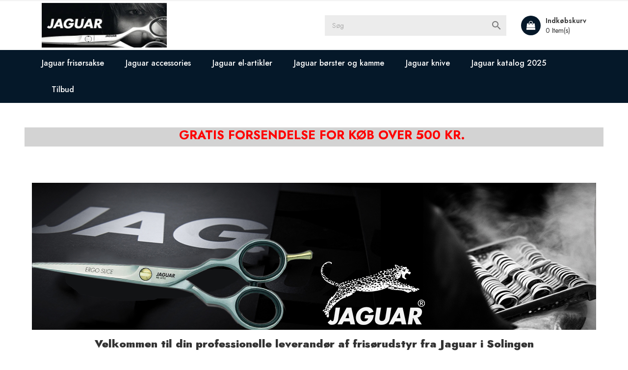

--- FILE ---
content_type: text/html; charset=utf-8
request_url: https://www.jaguardanmark.dk/
body_size: 10937
content:
<!doctype html>
<html lang="da">

    <head>
        
            
  <meta charset="utf-8">


  <meta http-equiv="x-ua-compatible" content="ie=edge">



  <title>Jaguardanmark.dk</title>
  <meta name="description" content="Jaguardanmark.dk leverer professionelt frisørgrej  fra Jaguar i Solingen">
  <meta name="keywords" content="Jaguar frisørsakse, Jaguar trimmer, Jaguar udtynder, Jaguar hårtørrer">
        <link rel="canonical" href="https://www.jaguardanmark.dk/">
  


  <meta name="viewport" content="width=device-width, initial-scale=1">



  <link rel="icon" type="image/vnd.microsoft.icon" href="https://www.jaguardanmark.dk/img/favicon.ico?1753372906">
  <link rel="shortcut icon" type="image/x-icon" href="https://www.jaguardanmark.dk/img/favicon.ico?1753372906">
  <link href="https://fonts.googleapis.com/css2?family=Jost:wght@300;400;500;600;700;800;900&display=swap" rel="stylesheet">



    <link rel="stylesheet" href="https://www.jaguardanmark.dk/themes/etrendlite/assets/css/theme.css" type="text/css" media="all">
  <link rel="stylesheet" href="https://www.jaguardanmark.dk/themes/etrendlite/assets/css/font-awesome.min.css" type="text/css" media="all">
  <link rel="stylesheet" href="https://www.jaguardanmark.dk/themes/etrendlite/assets/css/owl.carousel.css" type="text/css" media="all">
  <link rel="stylesheet" href="https://www.jaguardanmark.dk/themes/etrendlite/assets/css/owl.theme.css" type="text/css" media="all">
  <link rel="stylesheet" href="https://www.jaguardanmark.dk/themes/etrendlite/assets/css/owl.transitions.css" type="text/css" media="all">
  <link rel="stylesheet" href="https://www.jaguardanmark.dk/modules/netseasy/views/css/front.css" type="text/css" media="all">
  <link rel="stylesheet" href="https://www.jaguardanmark.dk/modules/ht_staticblocks/views/css/ht_staticblocks.css" type="text/css" media="all">
  <link rel="stylesheet" href="https://www.jaguardanmark.dk/themes/etrendlite/assets/css/custom.css" type="text/css" media="all">




  

  <script type="text/javascript">
        var prestashop = {"cart":{"products":[],"totals":{"total":{"type":"total","label":"I alt","amount":0,"value":"0,00\u00a0kr."},"total_including_tax":{"type":"total","label":"Total (inkl. moms)","amount":0,"value":"0,00\u00a0kr."},"total_excluding_tax":{"type":"total","label":"I alt (ekskl. moms)","amount":0,"value":"0,00\u00a0kr."}},"subtotals":{"products":{"type":"products","label":"Subtotal","amount":0,"value":"0,00\u00a0kr."},"discounts":null,"shipping":{"type":"shipping","label":"Levering","amount":0,"value":""},"tax":{"type":"tax","label":"Inkluderet moms","amount":0,"value":"0,00\u00a0kr."}},"products_count":0,"summary_string":"0 varer","vouchers":{"allowed":0,"added":[]},"discounts":[],"minimalPurchase":0,"minimalPurchaseRequired":""},"currency":{"id":2,"name":"Dansk krone","iso_code":"DKK","iso_code_num":"208","sign":"kr."},"customer":{"lastname":null,"firstname":null,"email":null,"birthday":null,"newsletter":null,"newsletter_date_add":null,"optin":null,"website":null,"company":null,"siret":null,"ape":null,"is_logged":false,"gender":{"type":null,"name":null},"addresses":[]},"country":{"id_zone":"1","id_currency":"0","call_prefix":"45","iso_code":"DK","active":"1","contains_states":"1","need_identification_number":"0","need_zip_code":"1","zip_code_format":"NNNN","display_tax_label":"1","name":"Danmark","id":20},"language":{"name":"Dansk (Danish)","iso_code":"da","locale":"da-DK","language_code":"da-dk","active":"1","is_rtl":"0","date_format_lite":"Y-m-d","date_format_full":"Y-m-d H:i:s","id":2},"page":{"title":"","canonical":"https:\/\/www.jaguardanmark.dk\/","meta":{"title":"Jaguardanmark.dk","description":"Jaguardanmark.dk leverer professionelt fris\u00f8rgrej  fra Jaguar i Solingen","keywords":"Jaguar fris\u00f8rsakse, Jaguar trimmer, Jaguar udtynder, Jaguar h\u00e5rt\u00f8rrer","robots":"index"},"page_name":"index","body_classes":{"lang-da":true,"lang-rtl":false,"country-DK":true,"currency-DKK":true,"layout-full-width":true,"page-index":true,"tax-display-enabled":true,"page-customer-account":false},"admin_notifications":[],"password-policy":{"feedbacks":{"0":"Meget svag","1":"Svag","2":"Gennemsnitlig","3":"St\u00e6rk","4":"Meget st\u00e6rk","Straight rows of keys are easy to guess":"Lige r\u00e6kker af n\u00f8gler er lette at g\u00e6tte","Short keyboard patterns are easy to guess":"Korte tastaturm\u00f8nstre er lette at g\u00e6tte","Use a longer keyboard pattern with more turns":"Anvend et l\u00e6ngere tastaturm\u00f8nster med flere drejninger","Repeats like \"aaa\" are easy to guess":"Gentagelser s\u00e5som \"aaa\" er lette at g\u00e6tte","Repeats like \"abcabcabc\" are only slightly harder to guess than \"abc\"":"Gentagelser s\u00e5som \"abcabcabc\" er kun lidt h\u00e5rdere at g\u00e6tte end \"abc\"","Sequences like abc or 6543 are easy to guess":"Sequences like \"abc\" or \"6543\" are easy to guess","Recent years are easy to guess":"Seneste \u00e5r er lette at g\u00e6tte","Dates are often easy to guess":"Datoer er ofte lette at g\u00e6tte","This is a top-10 common password":"Dette er en top-10 over almindelige adgangskoder","This is a top-100 common password":"Dette er en top-100 over almindelige adgangskoder","This is a very common password":"Dette er en meget almindelig adgangskode","This is similar to a commonly used password":"Dette er det samme som en almindelig anvendt adgangskode","A word by itself is easy to guess":"Et ord i sig selv er let at g\u00e6tte","Names and surnames by themselves are easy to guess":"Navne og efternavn i sig selv er lette at g\u00e6tte","Common names and surnames are easy to guess":"Almindelige navne og efternavn er lette at g\u00e6tte","Use a few words, avoid common phrases":"Anvend et par ord, undg\u00e5 almindelige fraser","No need for symbols, digits, or uppercase letters":"Intet behov for symboler, cifre, eller store bogstaver","Avoid repeated words and characters":"Undg\u00e5 gentagelse af ord og karakterer","Avoid sequences":"Undg\u00e5 sekvenser","Avoid recent years":"Undg\u00e5 seneste \u00e5r","Avoid years that are associated with you":"Undg\u00e5 \u00e5r som er associerede til dig","Avoid dates and years that are associated with you":"Undg\u00e5 datoer og \u00e5r som er associerede med dig","Capitalization doesn't help very much":"At g\u00f8re bogstaver store hj\u00e6lper ikke s\u00e6rlig meget","All-uppercase is almost as easy to guess as all-lowercase":"Kun store bogstaver er n\u00e6sten liges\u00e5 let at g\u00e6tte som kun sm\u00e5 bogstaver","Reversed words aren't much harder to guess":"Omvendte ord er ikke meget h\u00e5rdere at g\u00e6tte","Predictable substitutions like '@' instead of 'a' don't help very much":"Predictable substitutions like \"@\" instead of \"a\" don't help very much","Add another word or two. Uncommon words are better.":"Tilf\u00f8j endnu et ord eller to. Ikke almindelig ord er bedre."}}},"shop":{"name":"Jaguardanmark.dk","logo":"https:\/\/www.jaguardanmark.dk\/img\/logo-1753372906.jpg","stores_icon":"https:\/\/www.jaguardanmark.dk\/img\/logo_stores.png","favicon":"https:\/\/www.jaguardanmark.dk\/img\/favicon.ico"},"core_js_public_path":"\/themes\/","urls":{"base_url":"https:\/\/www.jaguardanmark.dk\/","current_url":"https:\/\/www.jaguardanmark.dk\/","shop_domain_url":"https:\/\/www.jaguardanmark.dk","img_ps_url":"https:\/\/www.jaguardanmark.dk\/img\/","img_cat_url":"https:\/\/www.jaguardanmark.dk\/img\/c\/","img_lang_url":"https:\/\/www.jaguardanmark.dk\/img\/l\/","img_prod_url":"https:\/\/www.jaguardanmark.dk\/img\/p\/","img_manu_url":"https:\/\/www.jaguardanmark.dk\/img\/m\/","img_sup_url":"https:\/\/www.jaguardanmark.dk\/img\/su\/","img_ship_url":"https:\/\/www.jaguardanmark.dk\/img\/s\/","img_store_url":"https:\/\/www.jaguardanmark.dk\/img\/st\/","img_col_url":"https:\/\/www.jaguardanmark.dk\/img\/co\/","img_url":"https:\/\/www.jaguardanmark.dk\/themes\/etrendlite\/assets\/img\/","css_url":"https:\/\/www.jaguardanmark.dk\/themes\/etrendlite\/assets\/css\/","js_url":"https:\/\/www.jaguardanmark.dk\/themes\/etrendlite\/assets\/js\/","pic_url":"https:\/\/www.jaguardanmark.dk\/upload\/","theme_assets":"https:\/\/www.jaguardanmark.dk\/themes\/etrendlite\/assets\/","theme_dir":"https:\/\/www.jaguardanmark.dk\/themes\/etrendlite\/","pages":{"address":"https:\/\/www.jaguardanmark.dk\/adresse","addresses":"https:\/\/www.jaguardanmark.dk\/adresser","authentication":"https:\/\/www.jaguardanmark.dk\/log-ind","manufacturer":"https:\/\/www.jaguardanmark.dk\/m\u00e6rker","cart":"https:\/\/www.jaguardanmark.dk\/indk\u00f8bskurv","category":"https:\/\/www.jaguardanmark.dk\/index.php?controller=category","cms":"https:\/\/www.jaguardanmark.dk\/index.php?controller=cms","contact":"https:\/\/www.jaguardanmark.dk\/kontakt-os","discount":"https:\/\/www.jaguardanmark.dk\/rabat","guest_tracking":"https:\/\/www.jaguardanmark.dk\/Gaestesporing","history":"https:\/\/www.jaguardanmark.dk\/ordrehistorik","identity":"https:\/\/www.jaguardanmark.dk\/mine-oplysninger","index":"https:\/\/www.jaguardanmark.dk\/","my_account":"https:\/\/www.jaguardanmark.dk\/min-konto","order_confirmation":"https:\/\/www.jaguardanmark.dk\/ordrebekraeftelse","order_detail":"https:\/\/www.jaguardanmark.dk\/index.php?controller=order-detail","order_follow":"https:\/\/www.jaguardanmark.dk\/foelg-din-bestilling","order":"https:\/\/www.jaguardanmark.dk\/ordre","order_return":"https:\/\/www.jaguardanmark.dk\/index.php?controller=order-return","order_slip":"https:\/\/www.jaguardanmark.dk\/kreditnota","pagenotfound":"https:\/\/www.jaguardanmark.dk\/side-ikke-fundet","password":"https:\/\/www.jaguardanmark.dk\/gendan-adgangskode","pdf_invoice":"https:\/\/www.jaguardanmark.dk\/index.php?controller=pdf-invoice","pdf_order_return":"https:\/\/www.jaguardanmark.dk\/index.php?controller=pdf-order-return","pdf_order_slip":"https:\/\/www.jaguardanmark.dk\/index.php?controller=pdf-order-slip","prices_drop":"https:\/\/www.jaguardanmark.dk\/tilbud","product":"https:\/\/www.jaguardanmark.dk\/index.php?controller=product","registration":"https:\/\/www.jaguardanmark.dk\/registration","search":"https:\/\/www.jaguardanmark.dk\/soeg","sitemap":"https:\/\/www.jaguardanmark.dk\/oversigt","stores":"https:\/\/www.jaguardanmark.dk\/butikker","supplier":"https:\/\/www.jaguardanmark.dk\/suppliers","new_products":"https:\/\/www.jaguardanmark.dk\/nyheder","brands":"https:\/\/www.jaguardanmark.dk\/m\u00e6rker","register":"https:\/\/www.jaguardanmark.dk\/registration","order_login":"https:\/\/www.jaguardanmark.dk\/ordre?login=1"},"alternative_langs":[],"actions":{"logout":"https:\/\/www.jaguardanmark.dk\/?mylogout="},"no_picture_image":{"bySize":{"small_default":{"url":"https:\/\/www.jaguardanmark.dk\/img\/p\/da-default-small_default.jpg","width":98,"height":124},"cart_default":{"url":"https:\/\/www.jaguardanmark.dk\/img\/p\/da-default-cart_default.jpg","width":125,"height":159},"home_default":{"url":"https:\/\/www.jaguardanmark.dk\/img\/p\/da-default-home_default.jpg","width":400,"height":533},"medium_default":{"url":"https:\/\/www.jaguardanmark.dk\/img\/p\/da-default-medium_default.jpg","width":452,"height":575},"large_default":{"url":"https:\/\/www.jaguardanmark.dk\/img\/p\/da-default-large_default.jpg","width":700,"height":700}},"small":{"url":"https:\/\/www.jaguardanmark.dk\/img\/p\/da-default-small_default.jpg","width":98,"height":124},"medium":{"url":"https:\/\/www.jaguardanmark.dk\/img\/p\/da-default-home_default.jpg","width":400,"height":533},"large":{"url":"https:\/\/www.jaguardanmark.dk\/img\/p\/da-default-large_default.jpg","width":700,"height":700},"legend":""}},"configuration":{"display_taxes_label":true,"display_prices_tax_incl":true,"is_catalog":false,"show_prices":true,"opt_in":{"partner":false},"quantity_discount":{"type":"discount","label":"Enhedsrabat"},"voucher_enabled":0,"return_enabled":0},"field_required":[],"breadcrumb":{"links":[{"title":"Forside","url":"https:\/\/www.jaguardanmark.dk\/"}],"count":1},"link":{"protocol_link":"https:\/\/","protocol_content":"https:\/\/"},"time":1769555451,"static_token":"556638754e87bd4ab9f66bfc4d51cf63","token":"2e42df1ea2ae81d07cf8a4fee500a765","debug":false};
      </script>



  



        
    </head>

    <body id="index" class="lang-da country-dk currency-dkk layout-full-width page-index tax-display-enabled">

        
            
        

    <main>
        
                    

        <header id="header">
            
                
    <div class="header-banner">
        
    </div>



    <nav class="header-nav">
        <div class="container">
            <div class="row">
                <div class="hidden-sm-down">
                    <div class="col-md-6 col-xs-12 payment-currency-block">
                        
                    </div>
                    <div class="col-md-6 right-nav">
                        
                    </div>
                </div>
                <div class="hidden-md-up text-sm-center mobile">
                    <div class="float-xs-left" id="menu-icon">
                        <i class="material-icons d-inline">&#xE5D2;</i>
                    </div>
                    <div class="float-xs-right" id="_mobile_cart"></div>
                    <div class="float-xs-right" id="_mobile_user_info"></div>
                    <div class="top-logo" id="_mobile_logo"></div>
                    <div class="clearfix"></div>
                </div>
            </div>
        </div>
    </nav>



    <div class="header-top">
        <div class="container">
            <div class="row">
                <div class="col-md-4  hidden-sm-down" id="_desktop_logo">
                    <a href="https://www.jaguardanmark.dk/">
                        <img class="logo img-responsive" src="https://www.jaguardanmark.dk/img/logo-1753372906.jpg" alt="Jaguardanmark.dk">
                    </a>
                </div>
                <div class="col-md-8 col-sm-12 position-static">
                    <div id="_desktop_cart">
    <div class="blockcart cart-preview inactive" data-refresh-url="//www.jaguardanmark.dk/module/ps_shoppingcart/ajax">
        <div class="header">
                        <a rel="nofollow" href="//www.jaguardanmark.dk/indkøbskurv?action=show">
                                <span class="text">Indkøbskurv</span>
                <span class="cart-qty">
                    <span class="cart-number">0 Item(s)</span>
                </span>
                            </a>
                    </div>
    </div>
</div>
<!-- Static Block module -->
<!-- /Static block module --><!-- Block search module TOP -->
<div id="search_widget" class="col-lg-6 col-md-5 col-sm-12 search-widget" data-search-controller-url="//www.jaguardanmark.dk/soeg">
	<form method="get" action="//www.jaguardanmark.dk/soeg">
		<input type="hidden" name="controller" value="search">
		<input type="text" name="s" value="" placeholder="Søg" aria-label="Søg">
		<button type="submit">
			<i class="material-icons search">&#xE8B6;</i>
      <span class="hidden-xl-down">Søg</span>
		</button>
	</form>
</div>
<!-- /Block search module TOP -->

                    <div class="clearfix"></div>
                </div>
            </div>
            <div id="mobile_top_menu_wrapper" class="row hidden-md-up" style="display:none;">
                <div class="js-top-menu mobile" id="_mobile_top_menu"></div>
                <div class="js-top-menu-bottom">
                    <div id="_mobile_currency_selector"></div>
                    <div id="_mobile_language_selector"></div>
                    <div id="_mobile_contact_link"></div>
                </div>
            </div>
        </div>
    </div>
    <div class="header-navfullwidth">
        <div class="container">
            
<div class="top-navigation-menu">
    <div class="menu navbar-block col-lg-8 col-md-7 js-top-menu position-static hidden-sm-down" id="_desktop_top_menu">
        
            <ul class="top-menu" id="top-menu" data-depth="0">
                            <li class="classic-list category  has-child  level0" id="category-10">
                                        <a
                        class="dropdown-item"
                        href="https://www.jaguardanmark.dk/jaguar-frisorsakse/" data-depth="0"
                                                >
                                                                                                            <span class="float-xs-right hidden-md-up">
                                <span data-target="#top_sub_menu_44284" data-toggle="collapse" class="navbar-toggler collapse-icons">
                                    <i class="material-icons add">&#xE313;</i>
                                    <i class="material-icons remove">&#xE316;</i>
                                </span>
                            </span>
                                                Jaguar frisørsakse
                    </a>
                                            <div  class="classic-menu popover sub-menu js-sub-menu collapse" id="top_sub_menu_44284">
                            
            <ul class="top-menu"  data-depth="1">
                            <li class="classic-list category  level1" id="category-12">
                                        <a
                        class="dropdown-item dropdown-submenu"
                        href="https://www.jaguardanmark.dk/jaguar-pre-style-/" data-depth="1"
                                                >
                                                Jaguar PRE STYLE
                    </a>
                                    </li>
                            <li class="classic-list category  level1" id="category-13">
                                        <a
                        class="dropdown-item dropdown-submenu"
                        href="https://www.jaguardanmark.dk/jaguar-white-line/" data-depth="1"
                                                >
                                                Jaguar WHITE LINE
                    </a>
                                    </li>
                            <li class="classic-list category  level1" id="category-14">
                                        <a
                        class="dropdown-item dropdown-submenu"
                        href="https://www.jaguardanmark.dk/jaguar-silver-line/" data-depth="1"
                                                >
                                                Jaguar SILVER LINE
                    </a>
                                    </li>
                            <li class="classic-list category  level1" id="category-15">
                                        <a
                        class="dropdown-item dropdown-submenu"
                        href="https://www.jaguardanmark.dk/jaguar-gold-line/" data-depth="1"
                                                >
                                                Jaguar GOLD LINE
                    </a>
                                    </li>
                            <li class="classic-list category  level1" id="category-16">
                                        <a
                        class="dropdown-item dropdown-submenu"
                        href="https://www.jaguardanmark.dk/jaguar-black-line/" data-depth="1"
                                                >
                                                Jaguar BLACK LINE
                    </a>
                                    </li>
                            <li class="classic-list category  level1" id="category-17">
                                        <a
                        class="dropdown-item dropdown-submenu"
                        href="https://www.jaguardanmark.dk/jaguar-venstre-hand/" data-depth="1"
                                                >
                                                Jaguar venstre hånd
                    </a>
                                    </li>
                            <li class="classic-list category  level1" id="category-18">
                                        <a
                        class="dropdown-item dropdown-submenu"
                        href="https://www.jaguardanmark.dk/jaguar-frisorsaet/" data-depth="1"
                                                >
                                                Jaguar frisørsæt
                    </a>
                                    </li>
                    </ul>
    
                                                    </div>
                                    </li>
                            <li class="classic-list category  has-child  level0" id="category-19">
                                        <a
                        class="dropdown-item"
                        href="https://www.jaguardanmark.dk/jaguar-accessories/" data-depth="0"
                                                >
                                                                                                            <span class="float-xs-right hidden-md-up">
                                <span data-target="#top_sub_menu_21382" data-toggle="collapse" class="navbar-toggler collapse-icons">
                                    <i class="material-icons add">&#xE313;</i>
                                    <i class="material-icons remove">&#xE316;</i>
                                </span>
                            </span>
                                                Jaguar accessories
                    </a>
                                            <div  class="classic-menu popover sub-menu js-sub-menu collapse" id="top_sub_menu_21382">
                            
            <ul class="top-menu"  data-depth="1">
                            <li class="classic-list category  level1" id="category-23">
                                        <a
                        class="dropdown-item dropdown-submenu"
                        href="https://www.jaguardanmark.dk/frisorslag/" data-depth="1"
                                                >
                                                Frisørslag
                    </a>
                                    </li>
                    </ul>
    
                                                    </div>
                                    </li>
                            <li class="classic-list category  has-child  level0" id="category-20">
                                        <a
                        class="dropdown-item"
                        href="https://www.jaguardanmark.dk/jaguar-el-artikler/" data-depth="0"
                                                >
                                                                                                            <span class="float-xs-right hidden-md-up">
                                <span data-target="#top_sub_menu_5594" data-toggle="collapse" class="navbar-toggler collapse-icons">
                                    <i class="material-icons add">&#xE313;</i>
                                    <i class="material-icons remove">&#xE316;</i>
                                </span>
                            </span>
                                                Jaguar el-artikler
                    </a>
                                            <div  class="classic-menu popover sub-menu js-sub-menu collapse" id="top_sub_menu_5594">
                            
            <ul class="top-menu"  data-depth="1">
                            <li class="classic-list category  level1" id="category-25">
                                        <a
                        class="dropdown-item dropdown-submenu"
                        href="https://www.jaguardanmark.dk/hartorrere/" data-depth="1"
                                                >
                                                Hårtørrere
                    </a>
                                    </li>
                            <li class="classic-list category  level1" id="category-26">
                                        <a
                        class="dropdown-item dropdown-submenu"
                        href="https://www.jaguardanmark.dk/glattejern-og-krollejern/" data-depth="1"
                                                >
                                                Glattejern og krøllejern
                    </a>
                                    </li>
                            <li class="classic-list category  level1" id="category-27">
                                        <a
                        class="dropdown-item dropdown-submenu"
                        href="https://www.jaguardanmark.dk/harklipper-og-trimmer/" data-depth="1"
                                                >
                                                Hårklipper og trimmer
                    </a>
                                    </li>
                    </ul>
    
                                                    </div>
                                    </li>
                            <li class="classic-list category  has-child  level0" id="category-24">
                                        <a
                        class="dropdown-item"
                        href="https://www.jaguardanmark.dk/jaguar-borster/" data-depth="0"
                                                >
                                                                                                            <span class="float-xs-right hidden-md-up">
                                <span data-target="#top_sub_menu_64226" data-toggle="collapse" class="navbar-toggler collapse-icons">
                                    <i class="material-icons add">&#xE313;</i>
                                    <i class="material-icons remove">&#xE316;</i>
                                </span>
                            </span>
                                                Jaguar børster og kamme
                    </a>
                                            <div  class="classic-menu popover sub-menu js-sub-menu collapse" id="top_sub_menu_64226">
                            
            <ul class="top-menu"  data-depth="1">
                            <li class="classic-list category  level1" id="category-30">
                                        <a
                        class="dropdown-item dropdown-submenu"
                        href="https://www.jaguardanmark.dk/jaguar-kamme/" data-depth="1"
                                                >
                                                Jaguar kamme
                    </a>
                                    </li>
                            <li class="classic-list category  level1" id="category-31">
                                        <a
                        class="dropdown-item dropdown-submenu"
                        href="https://www.jaguardanmark.dk/jaguar-harborster/" data-depth="1"
                                                >
                                                Jaguar hårbørster
                    </a>
                                    </li>
                    </ul>
    
                                                    </div>
                                    </li>
                            <li class="classic-list category  level0" id="category-22">
                                        <a
                        class="dropdown-item"
                        href="https://www.jaguardanmark.dk/jaguar-knive/" data-depth="0"
                                                >
                                                Jaguar knive
                    </a>
                                    </li>
                            <li class="classic-list link  level0" id="lnk-jaguar-katalog-2025">
                                        <a
                        class="dropdown-item"
                        href="https://j-b-trading.dk/JAGUAR_catalog_2025.pdf" data-depth="0"
                         target="_blank"                         >
                                                Jaguar katalog 2025
                    </a>
                                    </li>
                            <li class="classic-list category  level0" id="category-28">
                                        <a
                        class="dropdown-item"
                        href="https://www.jaguardanmark.dk/tilbud-/" data-depth="0"
                                                >
                                                Tilbud
                    </a>
                                    </li>
                    </ul>
    
        <div class="clearfix"></div>
    </div>
</div>
        </div>
    </div>
            
        </header>

        
            
<aside id="notifications">
  <div class="container">
    
    
    
      </div>
</aside>
        
                    <!-- Static Block module -->
<!-- /Static block module --><div id="custom-text">
  <div style="background-color:#D3D3D3;padding:2px;">
<h2><span style="color:#FF0000;">    GRATIS FORSENDELSE FOR KØB OVER 500 KR.</span></h2>
</div>
</div>

            <!-- Static Block module -->
			<p></p>
<p><img src="https://www.jaguardanmark.dk/img/cms/Jaguar_banner_1.jpg" alt="" width="1150" height="300" style="display: block; margin-left: auto; margin-right: auto;" /></p>
<p></p>
<p></p>
<h1 style="text-align: center;"><strong>Velkommen til din professionelle leverandør af frisørudstyr fra Jaguar i Solingen</strong></h1>
<h2 style="text-align: center;">Hos os kan du bestille kvalitetsfrisørgrej online – nemt og bekvemt, døgnet rundt, alle ugens dage.</h2>
<h2 style="text-align: center;">Vi tilbyder hele sortimentet fra Jaguar i Solingen, kendt for deres præcision, holdbarhed og innovative design.</h2>
<h2 style="text-align: center;">Uanset om du søger sakse, klippemaskiner eller andet specialudstyr, står vi klar til at levere produkter, der lever op til de højeste standarder i branchen.</h2>
	<!-- /Static block module -->
            
        
        <section id="wrapper">
            
            <div class="container">
                
                    <nav data-depth="1" class="breadcrumb hidden-sm-down">
  <ol itemscope itemtype="http://schema.org/BreadcrumbList">
          
        <li itemprop="itemListElement" itemscope itemtype="http://schema.org/ListItem">
          <a itemprop="item" href="https://www.jaguardanmark.dk/">
            <span itemprop="name">Forside</span>
          </a>
          <meta itemprop="position" content="1">
        </li>
      
      </ol>
</nav>
                
                <div class="row">
                    

                    
  <div id="content-wrapper">
    
    

  <section id="main">

    
      
    

    
      <section id="content" class="page-home">
        

        
          
            
          
        
      </section>
    

    
      <footer class="page-footer">
        
          <!-- Footer content -->
        
      </footer>
    

  </section>


    
  </div>



                    
                </div>
            </div>
            
        </section>


                    <!-- Static Block module -->
<!-- /Static block module -->
            <section class="featured-products clearfix top-margin bottom-margin">
    <div class="container">
        <div class="section-title">
            <span>Udvalgte  
                <i>favoritter</i>
            </span>
        </div>
        <div class="products-grid">
            <div class="row">
                <div class="products owl-theme owl-carousel product-slider">
                                            
    <div class="product-item">
        <article class="product-miniature js-product-miniature" data-id-product="60" data-id-product-attribute="0" itemscope itemtype="http://schema.org/Product">
            <div class="thumbnail-container">
                <div class="product-image-block">
                    
                        <a href="https://www.jaguardanmark.dk/jaguar-cm-2000-silver.html" class="thumbnail product-thumbnail">
                            <img
                                src = "https://www.jaguardanmark.dk/75-home_default/jaguar-cm-2000-silver.jpg"
                                alt = "Jaguar CM 2000 Silver"
                                data-full-size-image-url = "https://www.jaguardanmark.dk/75-large_default/jaguar-cm-2000-silver.jpg" />
                        </a>
                    
                    
                        <ul class="product-flags">
                                                            <li class="product-flag discount">-10%</li>
                                                        </ul>
                    
                    <div class="highlighted-informations no-variants hidden-sm-down">
                        
                            <a class="quick-view" href="#" data-link-action="quickview">
                                <i class="material-icons search">&#xE8B6;</i> Vis her
                            </a>
                        
                        
                                                    
                    </div>
                </div>
                <div class="product-description">
                    
                        <h1 class="h3 product-title" itemprop="name"><a href="https://www.jaguardanmark.dk/jaguar-cm-2000-silver.html">Jaguar CM 2000 Silver</a></h1>
                        
                        
                        <div class="product-short-desc" id="product-description-short-60" itemprop="description"><div class="markdown-body">
<p><strong>Jaguar CM 2000 Silver</strong></p>
<p><strong>Professionel hårklippemaskine til præcisionsklipning</strong></p>
<p>Jaguar CM 2000 Silver er en pålidelig og effektiv hårklippemaskine designet til netdrift. Maskinen er udstyret med en kraftfuld, ekstremt støjsvag dobbeltpolet svingankermotor, der sikrer stabil ydeevne og lang holdbarhed.</p>
<p><strong>Nøglefunktioner:</strong></p>
<ul>
<li><strong>Præcisionsskæreplader:</strong> Skærepladerne er fremstillet med fokus på exceptionel skarphed og holdbarhed, hvilket giver præcise og professionelle resultater hver gang.</li>
<li><strong>Støjsvag drift:</strong> Den avancerede motor reducerer støjniveauet markant og sikrer en behagelig arbejdsoplevelse.</li>
<li><strong>Lang levetid:</strong> Designet til at modstå intensiv brug og levere pålidelige resultater over tid.</li>
</ul>
<p></p>
</div></div>
                    
                    
                                                    <div class="product-price-and-shipping">
                                                                    

                                    <span class="sr-only">Normalpris</span>
                                    <span class="regular-price">800,00 kr.</span>
                                
                                

                                <span class="sr-only">Pris</span>
                                <span itemprop="price" class="price">720,00 kr.</span>

                                

                                
                            </div>
                                            
                    <div class="add">
                        <form action="https://www.jaguardanmark.dk/indkøbskurv" class="cart-form-url" method="post">
                            <input type="hidden" name="token" class="cart-form-token" value="556638754e87bd4ab9f66bfc4d51cf63">
                            <input type="hidden" value="60" name="id_product">
                            <input type="hidden" class="input-group form-control" value="1" name="qty" />
                            <button data-button-action="add-to-cart" class="btn btn-primary">Læg i indkøbskurv</button>
                        </form>
                    </div>
                    
                        
                    
                </div>
            </div>
        </article>
    </div>

                                            
    <div class="product-item">
        <article class="product-miniature js-product-miniature" data-id-product="23" data-id-product-attribute="49" itemscope itemtype="http://schema.org/Product">
            <div class="thumbnail-container">
                <div class="product-image-block">
                    
                        <a href="https://www.jaguardanmark.dk/jaguar-pre-style-ergo-p.html" class="thumbnail product-thumbnail">
                            <img
                                src = "https://www.jaguardanmark.dk/27-home_default/jaguar-pre-style-ergo-p.jpg"
                                alt = "Jaguar Pre Style Ergo P"
                                data-full-size-image-url = "https://www.jaguardanmark.dk/27-large_default/jaguar-pre-style-ergo-p.jpg" />
                        </a>
                    
                    
                        <ul class="product-flags">
                                                    </ul>
                    
                    <div class="highlighted-informations no-variants hidden-sm-down">
                        
                            <a class="quick-view" href="#" data-link-action="quickview">
                                <i class="material-icons search">&#xE8B6;</i> Vis her
                            </a>
                        
                        
                                                    
                    </div>
                </div>
                <div class="product-description">
                    
                        <h1 class="h3 product-title" itemprop="name"><a href="https://www.jaguardanmark.dk/jaguar-pre-style-ergo-p.html">Jaguar Pre Style Ergo P</a></h1>
                        
                        
                        <div class="product-short-desc" id="product-description-short-23" itemprop="description"><p><span style="color:#4f4f4f;font-family:'futura-pt', 'Open Sans', 'Helvetica Neue', Helvetica, Arial, 'Lucida Grande', sans-serif;font-size:18px;background-color:#ffffff;vertical-align:inherit;"><span style="vertical-align:inherit;">ERGO </span></span><b style="font-weight:bold;color:#4f4f4f;font-family:'futura-pt', 'Open Sans', 'Helvetica Neue', Helvetica, Arial, 'Lucida Grande', sans-serif;font-size:18px;background-color:#ffffff;"><span style="vertical-align:inherit;">P frisørsaksen</span></b><span style="color:#4f4f4f;font-family:'futura-pt', 'Open Sans', 'Helvetica Neue', Helvetica, Arial, 'Lucida Grande', sans-serif;font-size:18px;background-color:#ffffff;vertical-align:inherit;"><span style="vertical-align:inherit;"> fra </span></span><b style="font-weight:bold;color:#4f4f4f;font-family:'futura-pt', 'Open Sans', 'Helvetica Neue', Helvetica, Arial, 'Lucida Grande', sans-serif;font-size:18px;background-color:#ffffff;"><span style="vertical-align:inherit;">JAGUAR</span></b><span style="color:#4f4f4f;font-family:'futura-pt', 'Open Sans', 'Helvetica Neue', Helvetica, Arial, 'Lucida Grande', sans-serif;font-size:18px;background-color:#ffffff;vertical-align:inherit;"><span style="vertical-align:inherit;"> tilbyder god kvalitet, pålidelighed og en rimelig pris. <br />Disse hårsakse med et højglanspoleret look og klassisk design er en basismodel for enhver frisør – fås i forskellige størrelser. <br />I vores onlinebutik kan du også købe den matchende modelleringssaks – </span></span><a title="Stylingsaks JAGUAR ERGO P (28)" href="https://www.jaguar-solingen.com/de/scheren/pre-style/1055/ergo-p-28" target="_blank" style="background-color:#ffffff;color:#000000;font-family:'futura-pt', 'Open Sans', 'Helvetica Neue', Helvetica, Arial, 'Lucida Grande', sans-serif;font-size:18px;" rel="noreferrer noopener"><span style="vertical-align:inherit;">ERGO P 28</span></a><span style="color:#4f4f4f;font-family:'futura-pt', 'Open Sans', 'Helvetica Neue', Helvetica, Arial, 'Lucida Grande', sans-serif;font-size:18px;background-color:#ffffff;vertical-align:inherit;"><span style="vertical-align:inherit;"> . <br />Denne ensidede mikrotakkede model fås også i satinfinish som </span></span><a title="Frisørsaks JAGUAR ERGO" href="https://www.jaguar-solingen.com/de/scheren/pre-style/1032/ergo" target="_blank" style="background-color:#ffffff;color:#000000;font-family:'futura-pt', 'Open Sans', 'Helvetica Neue', Helvetica, Arial, 'Lucida Grande', sans-serif;font-size:18px;" rel="noreferrer noopener"><span style="vertical-align:inherit;">ERGO</span></a><span style="color:#4f4f4f;font-family:'futura-pt', 'Open Sans', 'Helvetica Neue', Helvetica, Arial, 'Lucida Grande', sans-serif;font-size:18px;background-color:#ffffff;vertical-align:inherit;"><span style="vertical-align:inherit;"> frisørsaks eller </span></span><a title="Frisørsaks JAGUAR ERGO SLICE" href="https://www.jaguar-solingen.com/de/scheren/pre-style/1030/ergo-slice?number=82060" target="_blank" style="background-color:#ffffff;color:#000000;font-family:'futura-pt', 'Open Sans', 'Helvetica Neue', Helvetica, Arial, 'Lucida Grande', sans-serif;font-size:18px;" rel="noreferrer noopener"><span style="vertical-align:inherit;">ERGO SLICE</span></a><span style="color:#4f4f4f;font-family:'futura-pt', 'Open Sans', 'Helvetica Neue', Helvetica, Arial, 'Lucida Grande', sans-serif;font-size:18px;background-color:#ffffff;vertical-align:inherit;"><span style="vertical-align:inherit;"> .</span></span></p></div>
                    
                    
                                                    <div class="product-price-and-shipping">
                                
                                

                                <span class="sr-only">Pris</span>
                                <span itemprop="price" class="price">392,50 kr.</span>

                                

                                
                            </div>
                                            
                    <div class="add">
                        <form action="https://www.jaguardanmark.dk/indkøbskurv" class="cart-form-url" method="post">
                            <input type="hidden" name="token" class="cart-form-token" value="556638754e87bd4ab9f66bfc4d51cf63">
                            <input type="hidden" value="23" name="id_product">
                            <input type="hidden" class="input-group form-control" value="1" name="qty" />
                            <button data-button-action="add-to-cart" class="btn btn-primary">Læg i indkøbskurv</button>
                        </form>
                    </div>
                    
                        
                    
                </div>
            </div>
        </article>
    </div>

                                            
    <div class="product-item">
        <article class="product-miniature js-product-miniature" data-id-product="110" data-id-product-attribute="95" itemscope itemtype="http://schema.org/Product">
            <div class="thumbnail-container">
                <div class="product-image-block">
                    
                        <a href="https://www.jaguardanmark.dk/jaguar-jp-10-left.html" class="thumbnail product-thumbnail">
                            <img
                                src = "https://www.jaguardanmark.dk/145-home_default/jaguar-jp-10-left.jpg"
                                alt = "Jaguar JP 10 Left"
                                data-full-size-image-url = "https://www.jaguardanmark.dk/145-large_default/jaguar-jp-10-left.jpg" />
                        </a>
                    
                    
                        <ul class="product-flags">
                                                            <li class="product-flag discount">-10%</li>
                                                        </ul>
                    
                    <div class="highlighted-informations no-variants hidden-sm-down">
                        
                            <a class="quick-view" href="#" data-link-action="quickview">
                                <i class="material-icons search">&#xE8B6;</i> Vis her
                            </a>
                        
                        
                                                    
                    </div>
                </div>
                <div class="product-description">
                    
                        <h1 class="h3 product-title" itemprop="name"><a href="https://www.jaguardanmark.dk/jaguar-jp-10-left.html">Jaguar JP 10 Left</a></h1>
                        
                        
                        <div class="product-short-desc" id="product-description-short-110" itemprop="description"><p class="MsoNormal">Denne professionelle frisørsaks JAGUAR JP 10 er det ideelle valg for enhver frisør takket være dens ergonomiske design og finish.<br />Denne alsidige saks gør det muligt at udføre alle klippeteknikker med præcision.<br />Med den polerede finish er saksemodellen særligt velegnet til klipning over kam og fingre samt til overgangsklipning.</p></div>
                    
                    
                                                    <div class="product-price-and-shipping">
                                                                    

                                    <span class="sr-only">Normalpris</span>
                                    <span class="regular-price">900,00 kr.</span>
                                
                                

                                <span class="sr-only">Pris</span>
                                <span itemprop="price" class="price">810,00 kr.</span>

                                

                                
                            </div>
                                            
                    <div class="add">
                        <form action="https://www.jaguardanmark.dk/indkøbskurv" class="cart-form-url" method="post">
                            <input type="hidden" name="token" class="cart-form-token" value="556638754e87bd4ab9f66bfc4d51cf63">
                            <input type="hidden" value="110" name="id_product">
                            <input type="hidden" class="input-group form-control" value="1" name="qty" />
                            <button data-button-action="add-to-cart" class="btn btn-primary">Læg i indkøbskurv</button>
                        </form>
                    </div>
                    
                        
                    
                </div>
            </div>
        </article>
    </div>

                                            
    <div class="product-item">
        <article class="product-miniature js-product-miniature" data-id-product="39" data-id-product-attribute="0" itemscope itemtype="http://schema.org/Product">
            <div class="thumbnail-container">
                <div class="product-image-block">
                    
                        <a href="https://www.jaguardanmark.dk/jaguart-focus-on-55.html" class="thumbnail product-thumbnail">
                            <img
                                src = "https://www.jaguardanmark.dk/49-home_default/jaguart-focus-on-55.jpg"
                                alt = "JAGUART Focus On 5.5"
                                data-full-size-image-url = "https://www.jaguardanmark.dk/49-large_default/jaguart-focus-on-55.jpg" />
                        </a>
                    
                    
                        <ul class="product-flags">
                                                            <li class="product-flag discount">-10%</li>
                                                        </ul>
                    
                    <div class="highlighted-informations no-variants hidden-sm-down">
                        
                            <a class="quick-view" href="#" data-link-action="quickview">
                                <i class="material-icons search">&#xE8B6;</i> Vis her
                            </a>
                        
                        
                                                    
                    </div>
                </div>
                <div class="product-description">
                    
                        <h1 class="h3 product-title" itemprop="name"><a href="https://www.jaguardanmark.dk/jaguart-focus-on-55.html">JAGUART Focus On 5.5</a></h1>
                        
                        
                        <div class="product-short-desc" id="product-description-short-39" itemprop="description"><p><strong>JAGUAR Frisørsaks – Eksklusiv Kvalitet til Professionelle</strong></p>
<p>Denne JAGUAR frisørsaks er en del af den nye, eksklusive JaguArt-kollektion: <em>"COLOR YOUR LIFE - JAGUAR for fashionistas"</em>.</p>
<ul>
<li><strong>Ekstra tilbehør:</strong> Leveres med et ekstra sæt farvekoordinerede fingerringe og en stilfuld badge.</li>
<li><strong>Innovativ belægning:</strong> Højteknologisk, modstandsdygtig coating, der sikrer, at motiverne forbliver permanente og slidstærke.</li>
<li><strong>Allergivenlig:</strong> Coatingen beskytter mod nikkelallergi.</li>
<li><strong>Præcisionsskæring:</strong> Hulslibning og honing giver en let og glidende bevægelse, langvarig skarphed og høj effektivitet.</li>
<li><strong>Optimal størrelse:</strong> 5,5 tommer – ideel til præcisionsarbejde og komfortabel håndtering.</li>
</ul></div>
                    
                    
                                                    <div class="product-price-and-shipping">
                                                                    

                                    <span class="sr-only">Normalpris</span>
                                    <span class="regular-price">1.187,50 kr.</span>
                                
                                

                                <span class="sr-only">Pris</span>
                                <span itemprop="price" class="price">1.068,75 kr.</span>

                                

                                
                            </div>
                                            
                    <div class="add">
                        <form action="https://www.jaguardanmark.dk/indkøbskurv" class="cart-form-url" method="post">
                            <input type="hidden" name="token" class="cart-form-token" value="556638754e87bd4ab9f66bfc4d51cf63">
                            <input type="hidden" value="39" name="id_product">
                            <input type="hidden" class="input-group form-control" value="1" name="qty" />
                            <button data-button-action="add-to-cart" class="btn btn-primary">Læg i indkøbskurv</button>
                        </form>
                    </div>
                    
                        
                    
                </div>
            </div>
        </article>
    </div>

                                            
    <div class="product-item">
        <article class="product-miniature js-product-miniature" data-id-product="43" data-id-product-attribute="0" itemscope itemtype="http://schema.org/Product">
            <div class="thumbnail-container">
                <div class="product-image-block">
                    
                        <a href="https://www.jaguardanmark.dk/jaguar-goldwing.html" class="thumbnail product-thumbnail">
                            <img
                                src = "https://www.jaguardanmark.dk/53-home_default/jaguar-goldwing.jpg"
                                alt = "Jaguar Goldwing"
                                data-full-size-image-url = "https://www.jaguardanmark.dk/53-large_default/jaguar-goldwing.jpg" />
                        </a>
                    
                    
                        <ul class="product-flags">
                                                            <li class="product-flag discount">-10%</li>
                                                        </ul>
                    
                    <div class="highlighted-informations no-variants hidden-sm-down">
                        
                            <a class="quick-view" href="#" data-link-action="quickview">
                                <i class="material-icons search">&#xE8B6;</i> Vis her
                            </a>
                        
                        
                                                    
                    </div>
                </div>
                <div class="product-description">
                    
                        <h1 class="h3 product-title" itemprop="name"><a href="https://www.jaguardanmark.dk/jaguar-goldwing.html">Jaguar Goldwing</a></h1>
                        
                        
                        <div class="product-short-desc" id="product-description-short-43" itemprop="description"><p><strong>JAGUAR GOLDWING – Et mesterstykke fra JAGUAR</strong></p>
<p>De nye GOLDWING frisørsakse fra JAGUAR’s GOLD LINE-serie er designet til at imponere. Med deres præcise klinger og overlegne håndværk glider de ubesværet gennem håret og leverer en enestående klippeoplevelse.<br />Denne hårsaks er ideel til præcisionsarbejde og sikrer en ubesværet klippeoplevelse. Det ergonomisk udformede greb med vinklet tommelfingerøje giver maksimal komfort og reducerer belastningen under arbejdet.<br />De specielt vinklede fingerøjer sikrer, at hver finger placeres optimalt for en naturlig og afslappet arbejdsstilling.<br />Hårsaksen fås i størrelsen 5.5’’ og er designet til at imødekomme professionelle behov med fokus på både funktionalitet og komfort.</p></div>
                    
                    
                                                    <div class="product-price-and-shipping">
                                                                    

                                    <span class="sr-only">Normalpris</span>
                                    <span class="regular-price">2.600,00 kr.</span>
                                
                                

                                <span class="sr-only">Pris</span>
                                <span itemprop="price" class="price">2.340,00 kr.</span>

                                

                                
                            </div>
                                            
                    <div class="add">
                        <form action="https://www.jaguardanmark.dk/indkøbskurv" class="cart-form-url" method="post">
                            <input type="hidden" name="token" class="cart-form-token" value="556638754e87bd4ab9f66bfc4d51cf63">
                            <input type="hidden" value="43" name="id_product">
                            <input type="hidden" class="input-group form-control" value="1" name="qty" />
                            <button data-button-action="add-to-cart" class="btn btn-primary">Læg i indkøbskurv</button>
                        </form>
                    </div>
                    
                        
                    
                </div>
            </div>
        </article>
    </div>

                                            
    <div class="product-item">
        <article class="product-miniature js-product-miniature" data-id-product="63" data-id-product-attribute="0" itemscope itemtype="http://schema.org/Product">
            <div class="thumbnail-container">
                <div class="product-image-block">
                    
                        <a href="https://www.jaguardanmark.dk/jaguar-jp-38.html" class="thumbnail product-thumbnail">
                            <img
                                src = "https://www.jaguardanmark.dk/78-home_default/jaguar-jp-38.jpg"
                                alt = "Jaguar JP 38"
                                data-full-size-image-url = "https://www.jaguardanmark.dk/78-large_default/jaguar-jp-38.jpg" />
                        </a>
                    
                    
                        <ul class="product-flags">
                                                    </ul>
                    
                    <div class="highlighted-informations no-variants hidden-sm-down">
                        
                            <a class="quick-view" href="#" data-link-action="quickview">
                                <i class="material-icons search">&#xE8B6;</i> Vis her
                            </a>
                        
                        
                                                    
                    </div>
                </div>
                <div class="product-description">
                    
                        <h1 class="h3 product-title" itemprop="name"><a href="https://www.jaguardanmark.dk/jaguar-jp-38.html">Jaguar JP 38</a></h1>
                        
                        
                        <div class="product-short-desc" id="product-description-short-63" itemprop="description"><p><strong>Jaguar JP 38</strong></p>
<p></p>
<ul>
<li><span class="ql-ui"></span>Professionel skulptersaks med 38 tænder, designet til præcise og bløde klip samt fine strukturer.</li>
<li><span class="ql-ui"></span>Længde: 5,25 tommer.</li>
<li><span class="ql-ui"></span>Inspireret af designet fra hårsaksen Jaguar JP 10.</li>
<li><span class="ql-ui"></span>Eksklusivt højglanspoleret finish.</li>
</ul></div>
                    
                    
                                                    <div class="product-price-and-shipping">
                                
                                

                                <span class="sr-only">Pris</span>
                                <span itemprop="price" class="price">907,50 kr.</span>

                                

                                
                            </div>
                                            
                    <div class="add">
                        <form action="https://www.jaguardanmark.dk/indkøbskurv" class="cart-form-url" method="post">
                            <input type="hidden" name="token" class="cart-form-token" value="556638754e87bd4ab9f66bfc4d51cf63">
                            <input type="hidden" value="63" name="id_product">
                            <input type="hidden" class="input-group form-control" value="1" name="qty" />
                            <button data-button-action="add-to-cart" class="btn btn-primary">Læg i indkøbskurv</button>
                        </form>
                    </div>
                    
                        
                    
                </div>
            </div>
        </article>
    </div>

                                            
    <div class="product-item">
        <article class="product-miniature js-product-miniature" data-id-product="111" data-id-product-attribute="0" itemscope itemtype="http://schema.org/Product">
            <div class="thumbnail-container">
                <div class="product-image-block">
                    
                        <a href="https://www.jaguardanmark.dk/jaguar-cj4-plus-left-525.html" class="thumbnail product-thumbnail">
                            <img
                                src = "https://www.jaguardanmark.dk/146-home_default/jaguar-cj4-plus-left-525.jpg"
                                alt = "Jaguar CJ4 Plus Left"
                                data-full-size-image-url = "https://www.jaguardanmark.dk/146-large_default/jaguar-cj4-plus-left-525.jpg" />
                        </a>
                    
                    
                        <ul class="product-flags">
                                                            <li class="product-flag discount">-15%</li>
                                                        </ul>
                    
                    <div class="highlighted-informations no-variants hidden-sm-down">
                        
                            <a class="quick-view" href="#" data-link-action="quickview">
                                <i class="material-icons search">&#xE8B6;</i> Vis her
                            </a>
                        
                        
                                                    
                    </div>
                </div>
                <div class="product-description">
                    
                        <h1 class="h3 product-title" itemprop="name"><a href="https://www.jaguardanmark.dk/jaguar-cj4-plus-left-525.html">Jaguar CJ4 Plus Left 5,25&quot;</a></h1>
                        
                        
                        <div class="product-short-desc" id="product-description-short-111" itemprop="description"><p>Frisørsaksen JAGUAR CJ4 PLUS er ideel til slice cutting. <br />Skal du lave et lige klip, slice cutting, point cutting, udtynding, konturering eller trimme et skæg? Denne saks kan klare det hele! <br />Frisørsaksen er velegnet til alle typer klippeteknikker. <br />En af de vigtigste egenskaber ved denne saks fra SILVER LINE er dens langvarige skarphed, som sikrer præcise resultater hver gang.</p></div>
                    
                    
                                                    <div class="product-price-and-shipping">
                                                                    

                                    <span class="sr-only">Normalpris</span>
                                    <span class="regular-price">1.000,00 kr.</span>
                                
                                

                                <span class="sr-only">Pris</span>
                                <span itemprop="price" class="price">850,00 kr.</span>

                                

                                
                            </div>
                                            
                    <div class="add">
                        <form action="https://www.jaguardanmark.dk/indkøbskurv" class="cart-form-url" method="post">
                            <input type="hidden" name="token" class="cart-form-token" value="556638754e87bd4ab9f66bfc4d51cf63">
                            <input type="hidden" value="111" name="id_product">
                            <input type="hidden" class="input-group form-control" value="1" name="qty" />
                            <button data-button-action="add-to-cart" class="btn btn-primary">Læg i indkøbskurv</button>
                        </form>
                    </div>
                    
                        
                    
                </div>
            </div>
        </article>
    </div>

                                            
    <div class="product-item">
        <article class="product-miniature js-product-miniature" data-id-product="102" data-id-product-attribute="0" itemscope itemtype="http://schema.org/Product">
            <div class="thumbnail-container">
                <div class="product-image-block">
                    
                        <a href="https://www.jaguardanmark.dk/jaguar-denim-frisortaske.html" class="thumbnail product-thumbnail">
                            <img
                                src = "https://www.jaguardanmark.dk/132-home_default/jaguar-denim-frisortaske.jpg"
                                alt = "Jaguar Denim Frisørtaske"
                                data-full-size-image-url = "https://www.jaguardanmark.dk/132-large_default/jaguar-denim-frisortaske.jpg" />
                        </a>
                    
                    
                        <ul class="product-flags">
                                                            <li class="product-flag discount">-20%</li>
                                                        </ul>
                    
                    <div class="highlighted-informations no-variants hidden-sm-down">
                        
                            <a class="quick-view" href="#" data-link-action="quickview">
                                <i class="material-icons search">&#xE8B6;</i> Vis her
                            </a>
                        
                        
                                                    
                    </div>
                </div>
                <div class="product-description">
                    
                        <h1 class="h3 product-title" itemprop="name"><a href="https://www.jaguardanmark.dk/jaguar-denim-frisortaske.html">Jaguar Denim Frisørtaske</a></h1>
                        
                        
                        <div class="product-short-desc" id="product-description-short-102" itemprop="description"><p><span style="color:#555555;font-family:Jost, 'Open Sans', 'Helvetica Neue', Helvetica, Arial, sans-serif;font-size:15px;text-align:justify;text-indent:-24px;background-color:#ffffff;"> Jaguar frisørtaske i kraftig denim.</span></p></div>
                    
                    
                                                    <div class="product-price-and-shipping">
                                                                    

                                    <span class="sr-only">Normalpris</span>
                                    <span class="regular-price">375,00 kr.</span>
                                
                                

                                <span class="sr-only">Pris</span>
                                <span itemprop="price" class="price">300,00 kr.</span>

                                

                                
                            </div>
                                            
                    <div class="add">
                        <form action="https://www.jaguardanmark.dk/indkøbskurv" class="cart-form-url" method="post">
                            <input type="hidden" name="token" class="cart-form-token" value="556638754e87bd4ab9f66bfc4d51cf63">
                            <input type="hidden" value="102" name="id_product">
                            <input type="hidden" class="input-group form-control" value="1" name="qty" />
                            <button data-button-action="add-to-cart" class="btn btn-primary">Læg i indkøbskurv</button>
                        </form>
                    </div>
                    
                        
                    
                </div>
            </div>
        </article>
    </div>

                                    </div>
            </div>
        </div>
    </div>
</section>

            <!-- Static Block module -->
<!-- /Static block module -->
        

        <footer id="footer">
            
                
<div class="footer-top">
    <div class="container">
        <div class="row">
            
                
            
        </div>
    </div>
</div>
<div class="footer-container">
    <div class="container">
        <div class="row">
            
                <!-- Static Block module -->
<!-- /Static block module --><div class="col-md-4 links">
  <div class="row">
      <div class="col-md-6 wrapper">
      <h3 class="h3 hidden-sm-down">Varer</h3>
            <div class="title clearfix hidden-md-up" data-target="#footer_sub_menu_57539" data-toggle="collapse">
        <span class="h3">Varer</span>
        <span class="float-xs-right">
          <span class="navbar-toggler collapse-icons">
            <i class="material-icons add">&#xE313;</i>
            <i class="material-icons remove">&#xE316;</i>
          </span>
        </span>
      </div>
      <ul id="footer_sub_menu_57539" class="collapse">
                  <li>
            <a
                id="link-product-page-prices-drop-1"
                class="cms-page-link"
                href="https://www.jaguardanmark.dk/tilbud"
                title="Our special products"
                            >
              Tilbud
            </a>
          </li>
                  <li>
            <a
                id="link-product-page-new-products-1"
                class="cms-page-link"
                href="https://www.jaguardanmark.dk/nyheder"
                title="Vores nye varer"
                            >
              Nyheder
            </a>
          </li>
                  <li>
            <a
                id="link-product-page-best-sales-1"
                class="cms-page-link"
                href="https://www.jaguardanmark.dk/best-sellers"
                title="Vores bedste salg"
                            >
              Bedst sælgende
            </a>
          </li>
              </ul>
    </div>
      <div class="col-md-6 wrapper">
      <h3 class="h3 hidden-sm-down">Vores firma</h3>
            <div class="title clearfix hidden-md-up" data-target="#footer_sub_menu_98939" data-toggle="collapse">
        <span class="h3">Vores firma</span>
        <span class="float-xs-right">
          <span class="navbar-toggler collapse-icons">
            <i class="material-icons add">&#xE313;</i>
            <i class="material-icons remove">&#xE316;</i>
          </span>
        </span>
      </div>
      <ul id="footer_sub_menu_98939" class="collapse">
                  <li>
            <a
                id="link-cms-page-3-2"
                class="cms-page-link"
                href="https://www.jaguardanmark.dk/content/3-Handelsbetingelser"
                title="Handelsbetingelser"
                            >
              Handelsbetingelser
            </a>
          </li>
                  <li>
            <a
                id="link-cms-page-4-2"
                class="cms-page-link"
                href="https://www.jaguardanmark.dk/content/4-Om-Jaguardanmark"
                title="Om Jaguardanmark.dk"
                            >
              Om Jaguardanmark.dk
            </a>
          </li>
                  <li>
            <a
                id="link-cms-page-6-2"
                class="cms-page-link"
                href="https://www.jaguardanmark.dk/content/6-persondatapolitik"
                title="Persondatapolitik"
                            >
              Persondatapolitik
            </a>
          </li>
                  <li>
            <a
                id="link-static-page-contact-2"
                class="cms-page-link"
                href="https://www.jaguardanmark.dk/kontakt-os"
                title="Brug vores formular til at kontakte os"
                            >
              Kontakt os
            </a>
          </li>
                  <li>
            <a
                id="link-static-page-sitemap-2"
                class="cms-page-link"
                href="https://www.jaguardanmark.dk/oversigt"
                title="Er du faret vild? Søg efter dine ønskede varer"
                            >
              Oversigt
            </a>
          </li>
              </ul>
    </div>
    </div>
</div>
<div id="block_myaccount_infos" class="col-md-2 links wrapper">
  <h3 class="myaccount-title hidden-sm-down">
    <a class="text-uppercase" href="https://www.jaguardanmark.dk/min-konto" rel="nofollow">
      Din konto
    </a>
  </h3>
  <div class="title clearfix hidden-md-up" data-target="#footer_account_list" data-toggle="collapse">
    <span class="h3">Din konto</span>
    <span class="float-xs-right">
      <span class="navbar-toggler collapse-icons">
        <i class="material-icons add">&#xE313;</i>
        <i class="material-icons remove">&#xE316;</i>
      </span>
    </span>
  </div>
  <ul class="account-list collapse" id="footer_account_list">
            <li>
          <a href="https://www.jaguardanmark.dk/mine-oplysninger" title="Personlige oplysninger" rel="nofollow">
            Personlige oplysninger
          </a>
        </li>
            <li>
          <a href="https://www.jaguardanmark.dk/ordrehistorik" title="Ordrer" rel="nofollow">
            Ordrer
          </a>
        </li>
            <li>
          <a href="https://www.jaguardanmark.dk/kreditnota" title="Kreditnotaer" rel="nofollow">
            Kreditnotaer
          </a>
        </li>
            <li>
          <a href="https://www.jaguardanmark.dk/adresser" title="Adresser" rel="nofollow">
            Adresser
          </a>
        </li>
        
	</ul>
</div>
<div id="_desktop_user_info">
    <div class="user-info">
                    <a
                href="https://www.jaguardanmark.dk/min-konto"
                title="Log ind på din kundekonto"
                rel="nofollow"
                >
                <i class="material-icons">&#xE7FF;</i>
                <span class="hidden-sm-down">Log ind</span>
            </a>
            </div>
</div>

            
        </div>
        <div class="row">
            
                <!-- Static Block module -->
<!-- /Static block module -->
            
        </div>
    </div>
</div>
<div class="col-md-12 footer-bottom">
    <div class="container">
        <div class="footer-inner">
            <div class="copyright">
                <p class="copyright-block">
                    
                </p>
            </div>
            <div class="cards">
                <!-- Static Block module -->
			<ul class="footer-payment-icon">
<li>
<p><img src="https://www.jaguardanmark.dk/img/cms/dankort_35.gif" alt="" height="35" /></p>
</li>
<li>
<p><img src="https://www.jaguardanmark.dk/img/cms/visa36.png" alt="" height="35" /></p>
</li>
<li>
<p><img src="https://www.jaguardanmark.dk/img/cms/mastercard36.jpg" alt="" height="35" /></p>
</li>
&lt;
<li>
<p><img src="https://www.jaguardanmark.dk/img/cms/mobile-pay65.jpg" alt="" height="35" /></p>
</li>
<li></li>
</ul>
	<!-- /Static block module -->
            </div>
        </div>
    </div>
</div>            
        </footer>

    </main>

    
          <script type="text/javascript" src="https://www.jaguardanmark.dk/themes/core.js" ></script>
  <script type="text/javascript" src="https://www.jaguardanmark.dk/themes/etrendlite/assets/js/theme.js" ></script>
  <script type="text/javascript" src="https://www.jaguardanmark.dk/modules/ps_emailalerts/js/mailalerts.js" ></script>
  <script type="text/javascript" src="https://www.jaguardanmark.dk/modules/sturls/views/js/front.js" ></script>
  <script type="text/javascript" src="https://www.jaguardanmark.dk/modules/netseasy/views/js/nets_checkout.js" ></script>
  <script type="text/javascript" src="https://www.jaguardanmark.dk/modules/ps_shoppingcart/ps_shoppingcart.js" ></script>
  <script type="text/javascript" src="https://www.jaguardanmark.dk/themes/etrendlite/assets/js/parallax-background.js" ></script>
  <script type="text/javascript" src="https://www.jaguardanmark.dk/themes/etrendlite/assets/js/owl.carousel.js" ></script>
  <script type="text/javascript" src="https://www.jaguardanmark.dk/themes/etrendlite/assets/js/custom.js" ></script>


    

    
        
    
</body>

</html>

--- FILE ---
content_type: application/javascript
request_url: https://www.jaguardanmark.dk/modules/netseasy/views/js/nets_checkout.js
body_size: 1180
content:
$(document).ready(function () {
    
    var frame = document.getElementById('nets-checkout-iframe');
    var payment_option = document.querySelectorAll('input[type=radio][name="payment-option"]');
    var selected_payment = $('input[type=radio][name="payment-option"]:checked').attr("data-module-name");
    
    if (selected_payment == "netseasy") { 
        $('#conditions-to-approve').css("display", "none"); 
        $('#payment-confirmation').css("display", "none");
    } else if (get_payment_options(selected_payment)) {        
        $('#conditions-to-approve').css("display", "none"); 
        $('#payment-confirmation').css("display", "none");
    }

    if (checkCookie('nets_payment_selected') && !checkCookie('single_timer')) {
        deleteCookie("nets_payment_selected");
        deleteCookie("split_type");
    }
    
    // append Iframe to selected radio if single payment
    if (payment_option.length == 1 && (selected_payment == "netseasy" || get_payment_options(selected_payment)) ) {
        if(!checkCookie('single_timer'))
        {
            setCookie('nets_payment_selected', true, 1);
            if(get_payment_options(selected_payment)) {
                setCookie("split_type", selected_payment, 1);
            }
            setCookie('single_timer', true, 1);
            if (frame) {
                frame.style.display = 'none';
            }                             
            $('#conditions-to-approve').css("display", "none");
            $('#conditions-to-approve').submit();
        }
    } else {
        deleteCookie("single_timer");
    }
    // append Iframe to selected radio if multiple payment
    if (payment_option.length != 0) {
        for (var i = 0; i < payment_option.length; i++) {
            payment_option[i].addEventListener('change', function (e) {
                var name = e.srcElement.getAttribute('data-module-name');
                if (name == "netseasy") { 
                    setCookie('nets_payment_selected', true, 1);
                    deleteCookie("split_type");
                    if (frame) {
                        frame.style.display = 'none';
                    }                             
                    $('#conditions-to-approve').css("display", "none");
                    $('#conditions-to-approve').submit(); 
                } else if (get_payment_options(name)) {
                    setCookie('nets_payment_selected', true, 1);
                    setCookie("split_type", name, 1);
                    if (frame) {
                        frame.style.display = 'none';
                    }     
                    $('#conditions-to-approve').css("display", "none");
                    $('#conditions-to-approve').submit();
                } else {
                    if (checkCookie('nets_payment_selected')) {
                        deleteCookie("nets_payment_selected");
                        deleteCookie("split_type");
                    }
                    if (frame) {
                        frame.style.display = 'none';
                    }
                    $('#conditions-to-approve').css("display", "block"); 
                    $('#payment-confirmation').css("display", "block"); 
                }
            }, false);
        }
    }

    var default_selected = $('input[type=radio][name="payment-option"]:checked').attr("data-module-name");
    $('#netseasy_payment_container').appendTo($('input[type=radio][data-module-name="' + default_selected + '"]').closest('.payment-option'));

    prestashop.on('updatedCart', function (event) {
        var netseasy_selected = $("[data-module-name='netseasy']").prop('checked');
        var selected = $('input[type=radio][name="payment-option"]:checked').attr("data-module-name");
        if (netseasy_selected && typeof checkoutOptions != "undefined") {
            setCookie('nets_payment_selected', true, 1);
        }
        if (get_payment_options(selected) && typeof checkoutOptions != "undefined") {
            setCookie("split_type", selected, 1);
            setCookie('nets_payment_selected', true, 1);
        }
    });

});

var getUrlParameter = function getUrlParameter(sParam) {
    var sPageURL = window.location.search.substring(1),
            sURLVariables = sPageURL.split('&'),
            sParameterName,
            i;
    for (i = 0; i < sURLVariables.length; i++) {
        sParameterName = sURLVariables[i].split('=');
        if (sParameterName[0] === sParam) {
            return sParameterName[1] === undefined ? true : decodeURIComponent(sParameterName[1]);
        }
    }
    return false;
};

function setCookie(cname, cvalue, exdays) {
    const d = new Date();
    d.setTime(d.getTime() + (exdays * 24 * 60 * 60 * 1000));
    let expires = "expires=" + d.toUTCString();
    document.cookie = cname + "=" + cvalue + ";" + expires + ";path=/";
}
function getCookie(cname) {
    let name = cname + "=";
    let ca = document.cookie.split(';');
    for (let i = 0; i < ca.length; i++) {
        let c = ca[i];
        while (c.charAt(0) == ' ') {
            c = c.substring(1);
        }
        if (c.indexOf(name) == 0) {
            return c.substring(name.length, c.length);
        }
    }
    return "";
}
function checkCookie(name) {
    let cookie = getCookie(name);
    if (cookie != "") {
        return true;
    } else {
        return false;
    }
}
function deleteCookie(name) {
    document.cookie = name + "=; expires=Thu, 01 Jan 1970 00:00:00 UTC; path=/;";
}
payment_options = ['NETS_CARD', 'NETS_MOBILEPAY', 'NETS_VIPPS', 'NETS_SWISH', 'NETS_SOFORT', 'NETS_TRUSTLY', 'NETS_AFTERPAY_INVOICE', 'NETS_AFTERPAY_INSTALLMENT', 'NETS_RATEPAY_INSTALLMENT', 'NETS_PAYPAL'];

function get_payment_options(pay_method) {
    return payment_options.includes(pay_method);
}


--- FILE ---
content_type: application/javascript
request_url: https://www.jaguardanmark.dk/modules/sturls/views/js/front.js
body_size: 653
content:
/**
 * Copyright since 2007 PrestaShop SA and Contributors
 * PrestaShop is an International Registered Trademark & Property of PrestaShop SA
 *
 * NOTICE OF LICENSE
 *
 * This source file is subject to the Open Software License (OSL 3.0)
 * that is bundled with this package in the file LICENSE.md.
 * It is also available through the world-wide-web at this URL:
 * https://opensource.org/licenses/OSL-3.0
 * If you did not receive a copy of the license and are unable to
 * obtain it through the world-wide-web, please send an email
 * to license@prestashop.com so we can send you a copy immediately.
 *
 * DISCLAIMER
 *
 * Do not edit or add to this file if you wish to upgrade PrestaShop to newer
 * versions in the future. If you wish to customize PrestaShop for your
 * needs please refer to https://devdocs.prestashop.com/ for more information.
 *
 * @author    PrestaShop SA and Contributors <contact@prestashop.com>
 * @copyright Since 2007 PrestaShop SA and Contributors
 * @license   https://opensource.org/licenses/OSL-3.0 Open Software License (OSL 3.0)
 */
jQuery(function($){
	var changed = false;
	var arr = [];
	arr = window.location.hash.replace('#/','').split('/');
	for(var i in arr) {
		var a = arr[i].split('-');
		if (parseInt(a[0]) > 0) {
			if (combinationBind(parseInt(a[0]))) {
				changed = true;
			}
		}
	}
	if (changed) {
		prestashop.emit('updateProduct', {
			eventType: 'updatedProductCombination',
			resp: {},
			reason: {
			  productUrl: prestashop.urls.pages.product || '',
			},
		});	
	}
});
function combinationBind(id_attribute)
{
	if ((opt = $('.product-variants-item select[name^="group"] option[value="'+id_attribute+'"]')).length) {
		if (opt.parent().val() != id_attribute) {
			opt.parent().val(id_attribute);
			return true;
		}
	} else if ((input = $('.product-variants-item input[name^="group"][value="'+id_attribute+'"]')).length) {
		if (input.val() != id_attribute) {
			input.attr('checked', true);
			return true;
		}
	}
	return false;		
}